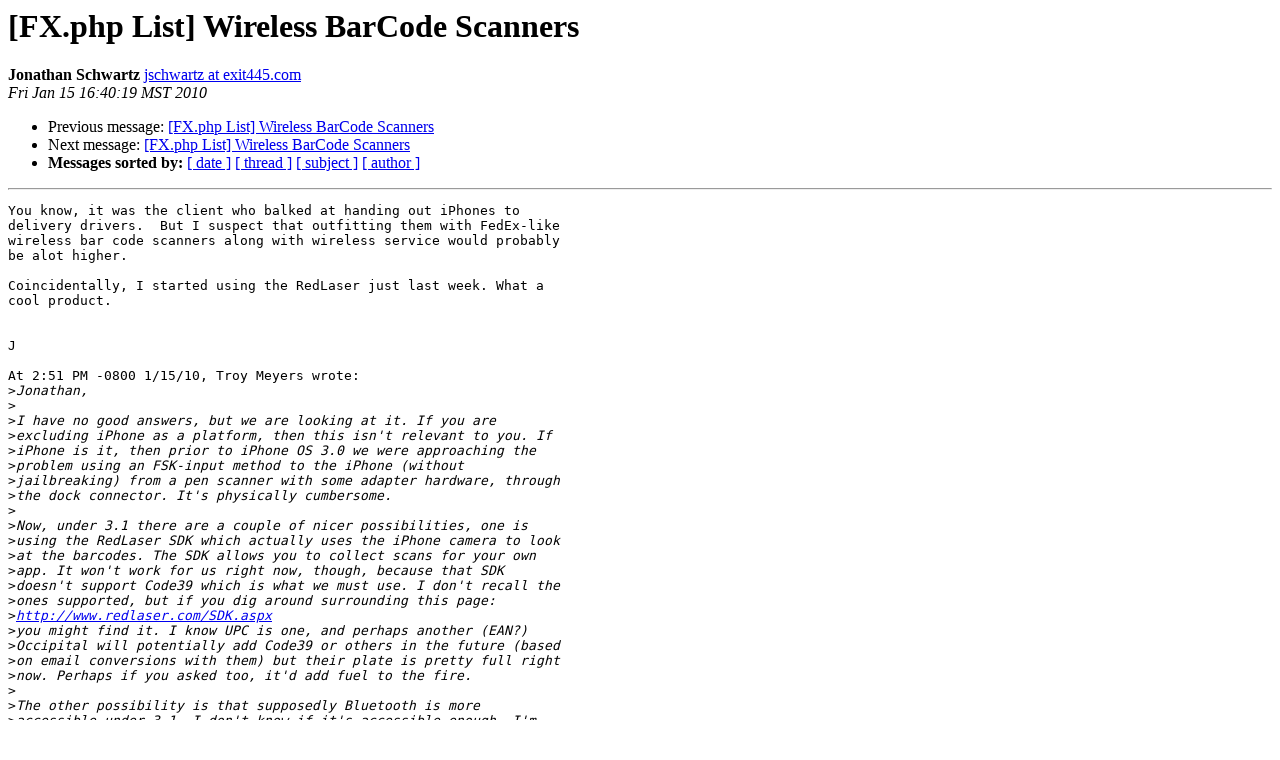

--- FILE ---
content_type: text/html
request_url: https://fx.iviking.org/archive/2010-January/010252.html
body_size: 2293
content:
<!DOCTYPE HTML PUBLIC "-//W3C//DTD HTML 3.2//EN">
<HTML>
 <HEAD>
   <TITLE> [FX.php List] Wireless BarCode Scanners
   </TITLE>
   <LINK REL="Index" HREF="index.html" >
   <LINK REL="made" HREF="mailto:fx.php_list%40mail.iviking.org?Subject=%5BFX.php%20List%5D%20Wireless%20BarCode%20Scanners&In-Reply-To=101A11B8.0686.4478.A797.E4673EF7B06A%40102.1072965">
   <META NAME="robots" CONTENT="index,nofollow">
   <META http-equiv="Content-Type" content="text/html; charset=us-ascii">
   <LINK REL="Previous"  HREF="010251.html">
   <LINK REL="Next"  HREF="010253.html">
 </HEAD>
 <BODY BGCOLOR="#ffffff">
   <H1>[FX.php List] Wireless BarCode Scanners</H1>
    <B>Jonathan Schwartz</B> 
    <A HREF="mailto:fx.php_list%40mail.iviking.org?Subject=%5BFX.php%20List%5D%20Wireless%20BarCode%20Scanners&In-Reply-To=101A11B8.0686.4478.A797.E4673EF7B06A%40102.1072965"
       TITLE="[FX.php List] Wireless BarCode Scanners">jschwartz at exit445.com
       </A><BR>
    <I>Fri Jan 15 16:40:19 MST 2010</I>
    <P><UL>
        <LI>Previous message: <A HREF="010251.html">[FX.php List] Wireless BarCode Scanners
</A></li>
        <LI>Next message: <A HREF="010253.html">[FX.php List] Wireless BarCode Scanners
</A></li>
         <LI> <B>Messages sorted by:</B> 
              <a href="date.html#10252">[ date ]</a>
              <a href="thread.html#10252">[ thread ]</a>
              <a href="subject.html#10252">[ subject ]</a>
              <a href="author.html#10252">[ author ]</a>
         </LI>
       </UL>
    <HR>  
<!--beginarticle-->
<PRE>You know, it was the client who balked at handing out iPhones to 
delivery drivers.  But I suspect that outfitting them with FedEx-like 
wireless bar code scanners along with wireless service would probably 
be alot higher.

Coincidentally, I started using the RedLaser just last week. What a 
cool product.


J

At 2:51 PM -0800 1/15/10, Troy Meyers wrote:
&gt;<i>Jonathan,
</I>&gt;<i>
</I>&gt;<i>I have no good answers, but we are looking at it. If you are 
</I>&gt;<i>excluding iPhone as a platform, then this isn't relevant to you. If 
</I>&gt;<i>iPhone is it, then prior to iPhone OS 3.0 we were approaching the 
</I>&gt;<i>problem using an FSK-input method to the iPhone (without 
</I>&gt;<i>jailbreaking) from a pen scanner with some adapter hardware, through 
</I>&gt;<i>the dock connector. It's physically cumbersome.
</I>&gt;<i>
</I>&gt;<i>Now, under 3.1 there are a couple of nicer possibilities, one is 
</I>&gt;<i>using the RedLaser SDK which actually uses the iPhone camera to look 
</I>&gt;<i>at the barcodes. The SDK allows you to collect scans for your own 
</I>&gt;<i>app. It won't work for us right now, though, because that SDK 
</I>&gt;<i>doesn't support Code39 which is what we must use. I don't recall the 
</I>&gt;<i>ones supported, but if you dig around surrounding this page:
</I>&gt;<i><A HREF="http://www.redlaser.com/SDK.aspx">http://www.redlaser.com/SDK.aspx</A>
</I>&gt;<i>you might find it. I know UPC is one, and perhaps another (EAN?)
</I>&gt;<i>Occipital will potentially add Code39 or others in the future (based 
</I>&gt;<i>on email conversions with them) but their plate is pretty full right 
</I>&gt;<i>now. Perhaps if you asked too, it'd add fuel to the fire.
</I>&gt;<i>
</I>&gt;<i>The other possibility is that supposedly Bluetooth is more 
</I>&gt;<i>accessible under 3.1. I don't know if it's accessible enough. I'm 
</I>&gt;<i>awaiting delivery of a Bluetooth pen scanner (Baracode Pencil2) 
</I>&gt;<i>which, if it can be made to cooperate with the iPhone would be idea 
</I>&gt;<i>for our application. For us, a pen (especially one without a cord) 
</I>&gt;<i>is best due to ambient light and physical accessibility of the 
</I>&gt;<i>barcode issues. If I can interface the Bluetooth then we'll build 
</I>&gt;<i>data collection from the pen into the app, which really is a CWP 
</I>&gt;<i>application but has to be inside a special &quot;scanner Safari&quot; that 
</I>&gt;<i>allows field to be filled with scan data when appropriate, instead 
</I>&gt;<i>of from the &quot;keyboard&quot;.
</I>&gt;<i>
</I>&gt;<i>This is all thought-exercise at this point. I'll know more when the 
</I>&gt;<i>pen arrives and I start figuring out that portion of the iPhone 
</I>&gt;<i>development stuff. I have no idea if any will really work out.
</I>&gt;<i>
</I>&gt;<i>-Troy
</I>&gt;<i>
</I>&gt;<i>
</I>&gt;&gt;<i>  Anyone done anything with wireless hand-held bar code scanners to
</I>&gt;&gt;<i>  report deliveries, ala FedEx, UPS and the like?
</I>&gt;&gt;<i>
</I>&gt;&gt;<i>  I know that I could make an iphone friendly CWP application without
</I>&gt;&gt;<i>  the bar code part, but that's not the target.
</I>&gt;&gt;<i>
</I>&gt;&gt;<i>  J
</I>&gt;<i>
</I>&gt;<i>_______________________________________________
</I>&gt;<i>FX.php_List mailing list
</I>&gt;<i><A HREF="http://www.iviking.org/mailman/listinfo/fx.php_list">FX.php_List at mail.iviking.org</A>
</I>&gt;<i><A HREF="http://www.iviking.org/mailman/listinfo/fx.php_list">http://www.iviking.org/mailman/listinfo/fx.php_list</A>
</I>

-- 
Jonathan Schwartz
Exit 445 Group
<A HREF="http://www.iviking.org/mailman/listinfo/fx.php_list">jonathan at exit445.com</A>
<A HREF="http://www.exit445.com">http://www.exit445.com</A>
415-370-5011
</PRE>


<!--endarticle-->
    <HR>
    <P><UL>
        <!--threads-->
	<LI>Previous message: <A HREF="010251.html">[FX.php List] Wireless BarCode Scanners
</A></li>
	<LI>Next message: <A HREF="010253.html">[FX.php List] Wireless BarCode Scanners
</A></li>
         <LI> <B>Messages sorted by:</B> 
              <a href="date.html#10252">[ date ]</a>
              <a href="thread.html#10252">[ thread ]</a>
              <a href="subject.html#10252">[ subject ]</a>
              <a href="author.html#10252">[ author ]</a>
         </LI>
       </UL>

<hr>
<a href="http://www.iviking.org/mailman/listinfo/fx.php_list">More information about the FX.php_List
mailing list</a><br>
</body></html>
